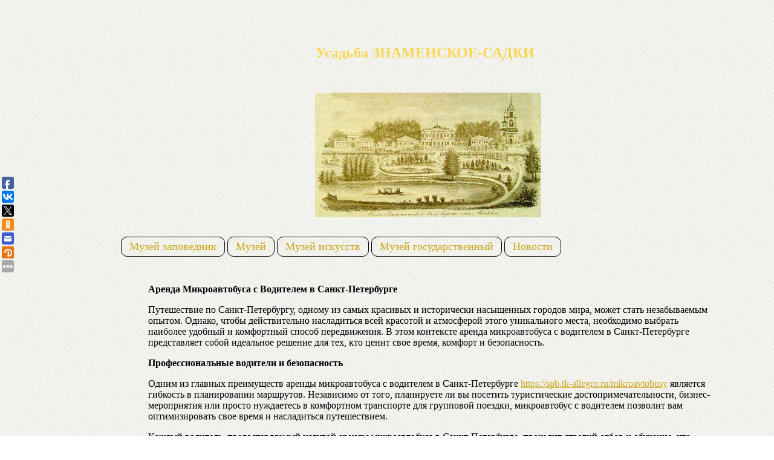

--- FILE ---
content_type: text/html; charset=UTF-8
request_url: http://sadki.net/
body_size: 8525
content:
<!DOCTYPE html>
	<html prefix="og: http://ogp.me/ns#" xmlns="http://www.w3.org/1999/xhtml" xml:lang="ru-ru" lang="ru-ru" >
		<head>
		<meta name="viewport" content="width=device-width, initial-scale=1.0" />
		<meta http-equiv="content-type" content="text/html; charset=utf-8" />
		<meta name="title" content="Знаменское-садки"/>
		<meta name="description" content="Блог усадьбы Знаменское-садки" />
		<meta name="keywords" content="видео   история   ухаживать   как" />
		<meta name="author" content="sadki.net" />
		<meta property="og:url" content="/" /> 
		<meta property="og:title" content="Знаменское-садки" />
		<meta property="og:type" content="article" />
		<meta name="robots" content="index, follow" />
		<meta name="generator" content="sadki.net" />
		<title>Знаменское-садки</title>
		<link href="/" rel="canonical" />
		</head>
		<body>
			<style type="text/css">
			A {	TEXT-DECORATION: none}A:active {	TEXT-DECORATION: none}A:visited {	TEXT-DECORATION: none}A:hover {	TEXT-DECORATION: underline}body{	background: #FFFFFF url("/index_sadki.net_files/content-bg.jpg") repeat center center;}
			</style>
			<table border="0" cellpadding="0" cellspacing="0" width="100%" align="Center">
				<tbody>
					<tr>
						<td>
							<p>
							 
							</p>
						</td>
						<td>
							<p>
							 
							</p>
						</td>
					</tr>
					<tr>
						<td align="center" width="125">
						 
						</td>
						<td align="center">
							<p>
							</p>
							<h2>
								<font color="#fad651" size="5">
								Усадьба ЗНАМЕНСКОЕ-САДКИ
								</font>
								<p>
								</p>
							</h2>
						</td>
					</tr>
				</tbody>
			</table>

			<table border="0" width="100%" cellpadding="0" cellspacing="0" height="0">
				<tbody>
					<tr>
						<td width="15%" valign="top">
							<table border="0" width="95%" cellpadding="0" cellspacing="0" height="0">
								<tbody>
									
								</tbody>
							</table>
						</td>
						<td width="85%" valign="top">
							<table border="0" cellpadding="0" width="95%">
								<tbody>
									<tr>
										<td valign="top" align="center">
											<p>
											<img border="0" src="/index_sadki.net_files/znam1.jpg" hspace="10" vspace="10" width="374" height="206">
											</p>
										</td>
									</tr>
									<tr>
										<td>

<div class="cat">
	<li><a href='/category/index.php?cat=%D0%BC%D1%83%D0%B7+%D0%B7%D0%B0%D0%BF%D0%BE%D0%B2%D0%B5%D0%B4%D0%BD%D0%B8%D0%BA'>Музей заповедник

</a></li>
<li><a href='/category/index.php?cat=%D0%BC%D1%83%D0%B7'>Музей

</a></li>
<li><a href='/category/index.php?cat=%D0%BC%D1%83%D0%B7+%D0%B8%D1%81%D0%BA%D1%83%D1%81%D1%81%D1%82%D0%B2'>Музей искусств

</a></li>
<li><a href='/category/index.php?cat=%D0%BC%D1%83%D0%B7+%D0%B3%D0%BE%D1%81%D1%83%D0%B4%D0%B0%D1%80%D1%81%D1%82%D0%B2%D0%B5%D0%BD%D0%BD'>Музей государственный

</a></li>
<li><a href='/news/'>Новости

</a></li>
</div>
										<div class="zam" style="max-width:1200px;align:center;margin:auto;margin-top: 35px;margin: 35px ;"><h1>Аренда Микроавтобуса с Водителем в Санкт-Петербурге</h1>

<p>Путешествие по Санкт-Петербургу, одному из самых красивых и исторически насыщенных городов мира, может стать незабываемым опытом. Однако, чтобы действительно насладиться всей красотой и атмосферой этого уникального места, необходимо выбрать наиболее удобный и комфортный способ передвижения. В этом контексте аренда микроавтобуса с водителем в Санкт-Петербурге представляет собой идеальное решение для тех, кто ценит свое время, комфорт и безопасность.</p>
<p><strong>Профессиональные водители и безопасность</strong></p>
<p>Одним из главных преимуществ аренды микроавтобуса с водителем в Санкт-Петербурге <a href="https://spb.tk-allegro.ru/mikroavtobusy">https://spb.tk-allegro.ru/mikroavtobusy</a> является гибкость в планировании маршрутов. Независимо от того, планируете ли вы посетить туристические достопримечательности, бизнес-мероприятия или просто нуждаетесь в комфортном транспорте для групповой поездки, микроавтобус с водителем позволит вам оптимизировать свое время и насладиться путешествием.</p>
<p>Каждый водитель, предоставляемый услугой аренды микроавтобуса в Санкт-Петербурге, проходит строгий отбор и обучение, что гарантирует высокий уровень профессионализма и безопасности во время вашего путешествия. Экспертные водители знакомы с городскими дорогами и маршрутами, что позволяет минимизировать время в пути и избегать пробок.</p>
<p>Микроавтобусы, доступные для аренды в Санкт-Петербурге, обеспечивают высокий уровень комфорта для пассажиров. Просторные салоны, кондиционеры, мягкие сиденья и другие удобства делают ваше путешествие максимально приятным. Более того, возможность выбора микроавтобуса подходящего размера в зависимости от числа пассажиров делает эту услугу идеальным выбором как для небольших семейных групп, так и для больших компаний.</p></div>	<div class="zam" style="max-width:1200px;align:center;margin:auto;margin-top: 35px;">
												<style>
.cat li a {font-size: 18px; color: #000;}
.cat li {padding: 0 10px; display: inline-block;}
.cat li a {text-decoration: none;}
.wrapper-block {width: 70%; float: left;}
.news-block {width: 25%; float: right;}
h2 {text-align: none; margin: 10px 0;}
												.zam h1 {font-weight: bold !important;font-size: 1em !important;margin-top: 10px;}			.zam a, .zam ul li a, .zam ol li a 			{			  text-decoration: underline;			}			.zam {margin 10px !important;}			.zam {margin auto; padding-left: 10px; padding-right: 5px; text-align: left;}			.date {				line-height: 0.5em;				font-size: 0.5em;				text-align: left;				font-weight: normal;				padding-top: 15px;			}			.zam {overflow:hidden !important;}
												</style>
											<div class="wrapper-block">
<h2>Статьи</h2>
<style>a {    color: rgb(204, 166, 29) !important}.cat li {    border: 1px solid !important;    padding: 0 !important;    border-radius: 10px !important;}.cat li:hover {    background-color: #fad651 !important;    cursor: pointer !important;}.cat li a {    display: block !important;    padding: 5px 13px !important;}</style><a style="font-size: 1.5em; font-weight: 700; text-decoration: none; display: block; margin: 0 0 0px 0;" href="/video/2011381087-staroladozhskiy-istoriko-arhitekturnyy-i-arheologicheskiy-muzey--zapovednik/">Староладожский историко-архитектурный и археологический музей — заповедник</a><br>2024-08-07<br><span style="clear:right;float: left; margin: 15px;"><img style='clear:right;float: left;'  src='https://i.ytimg.com/vi/6dyvKI5_N50/mqdefault.jpg'></span> <br> Ладога – по праву этот город можно считать самым старым на всей Северной Руси, основание которого пришлось на 753 год. Ладога – это первый&nbsp; территориальное образование, в котором присутствовал порт и с которым столкнулись,&nbsp; на пути к несметным богатствам Востока и Византии....<a style="display: inline-block; float:right; background: #666; color: #fff; padding: 4px 15px; font-size: 13px; margin: 10px 0 0 0; text-decoration: none" href="/video/2011381087-staroladozhskiy-istoriko-arhitekturnyy-i-arheologicheskiy-muzey--zapovednik/">Подробнее</a><div style="overflow:hidden; width:100%;height:1px;clear:both"></div><br>
<a style="font-size: 1.5em; font-weight: 700; text-decoration: none; display: block; margin: 0 0 0px 0;" href="/video/2010942008-hmelita-muzey-zapovednik/">Музей-заповедник</a><br>2018-08-20<br><span style="clear:right;float: left; margin: 15px;"><img style='clear:right;float: left;'  src='https://i.ytimg.com/vi/N80XfWW_QJY/mqdefault.jpg'></span> <br>
		
		Музей-заповедник 
	А. С. Грибоедова "Хмелита"   
		  
				
				
				      В 
		состав заповедника входят  
				мемориальные и историко-архитектурные памятники – Хмелита  , 
		Григорьевское, Богородицкое, Никольское (Никольский сад), связанные с 
		пребыванием здесь великого писателя;...<a style="display: inline-block; float:right; background: #666; color: #fff; padding: 4px 15px; font-size: 13px; margin: 10px 0 0 0; text-decoration: none" href="/video/2010942008-hmelita-muzey-zapovednik/">Подробнее</a><div style="overflow:hidden; width:100%;height:1px;clear:both"></div><br>
<a style="font-size: 1.5em; font-weight: 700; text-decoration: none; display: block; margin: 0 0 0px 0;" href="/video/2010942014-gatchinskiy-muzey-zapovednik/">Музей-заповедник "Гатчина"</a><br>2017-12-22<br><span style="clear:right;float: left; margin: 15px;"><img style='clear:right;float: left;'  src='https://i.ytimg.com/vi/yqa9v2lbyLQ/mqdefault.jpg'></span> <br>  Музей-заповедник "Гатчина"
 
Гатчина - один из самых своеобразных пригородов Санкт-Петербурга. Центром Гатчинского дворцово-паркового ансамбля является дворец.  
Построенный в виде уединенного замка он возвышается над тихой водной гладью, подчиняя себе окружающий пейзаж....<a style="display: inline-block; float:right; background: #666; color: #fff; padding: 4px 15px; font-size: 13px; margin: 10px 0 0 0; text-decoration: none" href="/video/2010942014-gatchinskiy-muzey-zapovednik/">Подробнее</a><div style="overflow:hidden; width:100%;height:1px;clear:both"></div><br>
<a style="font-size: 1.5em; font-weight: 700; text-decoration: none; display: block; margin: 0 0 0px 0;" href="/video/2010863913-carskoe-selo-muzey-zapovednik/">Царское село</a><br>2017-11-05<br><span style="clear:right;float: left; margin: 15px;"><img style='clear:right;float: left;'  src='https://i.ytimg.com/vi/RHcchS9YP_Y/mqdefault.jpg'></span> <br>
Недалеко от Санкт-Петербурга располагается город Пушкин. Именно сюда, в пригород северной столицы РФ, ежедневно приезжают сотни российских и иностранных туристов. Маленький город с большой историй – вот где находится Царское Село, знаменитая на весь мир резиденция русской...<a style="display: inline-block; float:right; background: #666; color: #fff; padding: 4px 15px; font-size: 13px; margin: 10px 0 0 0; text-decoration: none" href="/video/2010863913-carskoe-selo-muzey-zapovednik/">Подробнее</a><div style="overflow:hidden; width:100%;height:1px;clear:both"></div><br>
<a style="font-size: 1.5em; font-weight: 700; text-decoration: none; display: block; margin: 0 0 0px 0;" href="/video/2010852263-kolomenskoe-muzey-zapovednik-istoriya/">Музей-Заповедник "КОЛОМЕНСКОЕ"</a><br>2017-11-03<br><span style="clear:right;float: left; margin: 15px;"><img style='clear:right;float: left;'  src='https://i.ytimg.com/vi/B16D_KuuosE/mqdefault.jpg'></span> <br>
Коломенское – одно из самых древних мест проживания человека на территории современной Москвы. Археологические памятники, расположенные в его окрестностях, свидетельствуют о пребывании здесь людей каменного века (V–III тыс. до н.э.).

В 1923 году на основе исторически сложившегося...<a style="display: inline-block; float:right; background: #666; color: #fff; padding: 4px 15px; font-size: 13px; margin: 10px 0 0 0; text-decoration: none" href="/video/2010852263-kolomenskoe-muzey-zapovednik-istoriya/">Подробнее</a><div style="overflow:hidden; width:100%;height:1px;clear:both"></div><br>
<a style="font-size: 1.5em; font-weight: 700; text-decoration: none; display: block; margin: 0 0 0px 0;" href="/video/2010836942-kizhi-muzey-zapovednik/">Остров Кижи. Историко-архитектурный и этнографический музей-заповедник
на острове Кижи</a><br>2017-11-01<br><span style="clear:right;float: left; margin: 15px;"><img style='clear:right;float: left;'  src='https://i.ytimg.com/vi/DKRj5HXZ-_U/mqdefault.jpg'></span> <br>
 Со времен владычества Великого Новгорода Заонежье было
 одним из центров торговли и художественного ремесла. Здесь много строили,
 делали суда, сани и дуги, украшая их резным и расписным орнаментом. Здесь
 работали талантливые художники, писавшие иконы, переписчики книг....<a style="display: inline-block; float:right; background: #666; color: #fff; padding: 4px 15px; font-size: 13px; margin: 10px 0 0 0; text-decoration: none" href="/video/2010836942-kizhi-muzey-zapovednik/">Подробнее</a><div style="overflow:hidden; width:100%;height:1px;clear:both"></div><br>
<a style="font-size: 1.5em; font-weight: 700; text-decoration: none; display: block; margin: 0 0 0px 0;" href="/video/2010828561-muzei-zapovedniki-podmoskovya/">Достопримечательности Подмосковья: памятники, музеи, храмы, интересные места</a><br>2017-11-01<br><span style="clear:right;float: left; margin: 15px;"><img style='clear:right;float: left;'  src='https://i.ytimg.com/vi/2VISmpD8kck/mqdefault.jpg'></span> <br>Начинать разговор о достопримечательностях Московской области весьма не просто. Очень легко потеряться в их многообразии и очень сложно определить, какие заслуживают внимания в первую очередь. Но одно совершенно очевидно – «Нельзя объять необъятное», - как мудро заметил...<a style="display: inline-block; float:right; background: #666; color: #fff; padding: 4px 15px; font-size: 13px; margin: 10px 0 0 0; text-decoration: none" href="/video/2010828561-muzei-zapovedniki-podmoskovya/">Подробнее</a><div style="overflow:hidden; width:100%;height:1px;clear:both"></div><br>
</div>
<div class="news-block">
<h2>Новости</h2>
	<center><a 	

style="font-size: 0.95em !important;font-family: Cuprum,sans-serif;" 		

title="Староладожский историко-архитектурный и археологический музей — заповедник" href="/video/2011381087-staroladozhskiy-istoriko-arhitekturnyy-i-arheologicheskiy-muzey--zapovednik/" style="font-size:9pt;align:left;"><b>Староладожский историко-архитектурный и археологический музей — заповедник	

</b></a></center> Ладога – по праву этот город можно считать самым старым на всей Северной Руси, основание которого пришлось на 753 год. Ладога – это первый&nbsp; территориальное образование, в котором присутствовал порт<br><br><center><a 	

style="font-size: 0.95em !important;font-family: Cuprum,sans-serif;" 		

title="Официальный сайт Министерства культуры Чеченской Республики - ГБУ «Аргунский государственный историко-архитектурный и природный музей – заповедник»" href="/video/2010942090-argunskiy-gosudarstvennyy-muzey-zapovednik/" style="font-size:9pt;align:left;"><b>Официальный сайт Министерства культуры Чеченской Республики - ГБУ «Аргунский государственный историко-архитектурный и природный музей – заповедник»	

</b></a></center>    Аргунский государственный историко-архитектурный и природный музей-заповедник образован постановлением Совета Министров ЧИ АССР от 15 ноября 1988 г. № 388 на основании постановления СМ РСФСР от 2 июня<br><br><center><a 	

style="font-size: 0.95em !important;font-family: Cuprum,sans-serif;" 		

title="Проект «Homo Virtualis» в Государственном музее изобразительных искусств имени А.С. Пушкина" href="/video/2010942058-vystavka-v-muzee-izobrazitelnyh-iskusstv/" style="font-size:9pt;align:left;"><b>Проект «Homo Virtualis» в Государственном музее изобразительных искусств имени А.С. Пушкина	

</b></a></center> <br><br><center><a 	

style="font-size: 0.95em !important;font-family: Cuprum,sans-serif;" 		

title="Факультет музыкального искусства" href="/video/2011395696-fakultet-muzykalnogo-iskusstva/" style="font-size:9pt;align:left;"><b>Факультет музыкального искусства	

</b></a></center>
Степанова Светлана Геннадьевна
декан факультета музыкального искусства,&nbsp; кандидат педагогических наук, доцент.
Контактная информация: &nbsp;
Телефон:&nbsp;+79148479628
email: <a href="/cdn-cgi/l/email-protection" class="__cf_email__" data-cfemail="721f13001915001314145f01321f131b1e5c0007">[email&#160;protected]</a><br><br><center><a 	

style="font-size: 0.95em !important;font-family: Cuprum,sans-serif;" 		

title="Сегодня во флигеле музея-усадьбы "Пружанскі палацык" открывается гончарная мастерская" href="/video/2012440630-segodnya-vo-fligele-muzeya-usadby-pruzhansk-palacyk-otkryvaetsya-goncharnaya-masterskaya/" style="font-size:9pt;align:left;"><b>Сегодня во флигеле музея-усадьбы "Пружанскі палацык" открывается гончарная мастерская	

</b></a></center>В целях возрождения аутентичного мастерства керамики сегодня в Пружанах открывается гончарная мастерская,&nbsp; сообщила корреспонденту БЕЛТА региональный координатор проекта ЕС/ПРООН "Содействие развитию<br><br><center><a 	

style="font-size: 0.95em !important;font-family: Cuprum,sans-serif;" 		

title="Музеи МГТУ" href="/video/2012435486-muzei-mgtu/" style="font-size:9pt;align:left;"><b>Музеи МГТУ	

</b></a></center>
Контакты: 
183010, г. Мурманск,
ул. Спортивная, 13
тел.: (8152) 40-35-23
факс: (8152) 40-35-56 
Режим работы: 
пн–пт: с 09:00 до 17:00
сб, вс: выходные дни 

Музей истории Мурманского государственного<br><br><center><a 	

style="font-size: 0.95em !important;font-family: Cuprum,sans-serif;" 		

title="Нить Ариадны: Путеводитель ~ Франция ~ Ницца ~ Музей Марка Шагала" href="/video/2012435259-nit-ariadny-putevoditel--franciya--nicca--muzey-marka-shagala/" style="font-size:9pt;align:left;"><b>Нить Ариадны: Путеводитель ~ Франция ~ Ницца ~ Музей Марка Шагала	

</b></a></center>
Музей Марка Шагала





Ниже: описание, адрес (как найти), место на карте, официальный сайт в Сети, веб-камеры и комментарии! 
Музей Марка Шагала - Le Musee National Message Biblique Marc Chagall. Национальный<br><br><center><a 	

style="font-size: 0.95em !important;font-family: Cuprum,sans-serif;" 		

title="Лобковицкий дворец на Градчанах и музей-памятник народного прошлого" href="/video/2012434915-lobkovickiy-dvorec-na-gradchanah-i-muzey-pamyatnik-narodnogo-proshlogo/" style="font-size:9pt;align:left;"><b>Лобковицкий дворец на Градчанах и музей-памятник народного прошлого	

</b></a></center>Строительство дворца заканчивал Ярослав из Пернштейна (владел дворцом с 1554г.), затем вновь проходили работы по реконструкции. В 1627 дворец выкупила Поликсена из Пернштейна (с ее именем связана святыня<br><br><center><a 	

style="font-size: 0.95em !important;font-family: Cuprum,sans-serif;" 		

title="Музыка весны" href="/video/2011588496-muzyka-vesny/" style="font-size:9pt;align:left;"><b>Музыка весны	

</b></a></center>

Культура | | Молодёжный фестиваль-конкурс «Сиреневый май» уже в четвёртый раз собрал в воронежском пригороде Сомово молодых исполнителей, работающих в самых разных жанрах 
Лучших предполагалось определить<br><br><center><a 	

style="font-size: 0.95em !important;font-family: Cuprum,sans-serif;" 		

title="Полная программа: «Ночь музеев — 2018» – Большая Деревня" href="/video/2011585533-polnaya-programma-noch-muzeev--2018--bolshaya-derevnya/" style="font-size:9pt;align:left;"><b>Полная программа: «Ночь музеев — 2018» – Большая Деревня	

</b></a></center>

19&nbsp;мая в&nbsp;Самаре пройдет традиционная «Ночь музеев». В&nbsp;2018 году ее&nbsp;тема звучит как «Шедевры из&nbsp;запасников»: главные арт-площадки Самары должны будут показать зрителю&nbsp;то,<br><br></div>
												<div style="width:100%;height:1px;clear:both">
												</div>
											</div>
										</td>
									</tr>
									<tr>
										<td>
											<font color="#009600" size="-1">
											Редактор - Малышкова М.И. -  webдизайн - Толмачев М.В. -Copyright©2000
											</font>
										<br>
										</td>
									</tr>
								</tbody>
							</table>
						</td>
					</tr>
				</tbody>
			</table>
			<script data-cfasync="false" src="/cdn-cgi/scripts/5c5dd728/cloudflare-static/email-decode.min.js"></script><script src="/video/js/tabs.js" type="text/javascript">
			</script>
			<script type="text/javascript">
			(function(w,doc) {if (!w.__utlWdgt ) {    w.__utlWdgt = true;    var d = doc, s = d.createElement('script'), g = 'getElementsByTagName';    s.type = 'text/javascript'; s.charset='UTF-8'; s.async = true;    s.src = ('https:' == w.location.protocol ? 'https' : 'http')  + '://w.uptolike.com/widgets/v1/uptolike.js';    var h=d[g]('body')[0];    h.appendChild(s);}})(window,document);
			</script>
			<div data-background-alpha="0.0" data-buttons-color="#FFFFFF" data-counter-background-color="#ffffff" data-share-counter-size="12" data-top-button="false" data-share-counter-type="disable" data-share-style="1" data-mode="share" data-like-text-enable="false" data-mobile-view="true" data-icon-color="#ffffff" data-orientation="fixed-left" data-text-color="#000000" data-share-shape="round-rectangle" data-sn-ids="fb.vk.tw.ok.gp.em.vd." data-share-size="20" data-background-color="#ffffff" data-preview-mobile="false" data-mobile-sn-ids="fb.vk.tw.wh.ok.gp." data-pid="" data-counter-background-alpha="1.0" data-following-enable="false" data-exclude-show-more="false" data-selection-enable="false" class="uptolike-buttons" >
			</div>
		<a href='/index'>.</a><a href='/sitemap'>Карта</a><!--LiveInternet counter--><a href="https://www.liveinternet.ru/click"
target="_blank"><img width="31" height="31" style="border:0" 
title="LiveInternet"
src="[data-uri]"
alt=""/></a><script>(function(d,s){d.getElementById("licntF03D").src=
"https://counter.yadro.ru/hit?t38.6;r"+escape(d.referrer)+
((typeof(s)=="undefined")?"":";s"+s.width+"*"+s.height+"*"+
(s.colorDepth?s.colorDepth:s.pixelDepth))+";u"+escape(d.URL)+
";h"+escape(d.title.substring(0,150))+";"+Math.random()})
(document,screen)</script><!--/LiveInternet--><script defer src="https://static.cloudflareinsights.com/beacon.min.js/vcd15cbe7772f49c399c6a5babf22c1241717689176015" integrity="sha512-ZpsOmlRQV6y907TI0dKBHq9Md29nnaEIPlkf84rnaERnq6zvWvPUqr2ft8M1aS28oN72PdrCzSjY4U6VaAw1EQ==" data-cf-beacon='{"version":"2024.11.0","token":"ac18a533c3764b49803bca8514725101","r":1,"server_timing":{"name":{"cfCacheStatus":true,"cfEdge":true,"cfExtPri":true,"cfL4":true,"cfOrigin":true,"cfSpeedBrain":true},"location_startswith":null}}' crossorigin="anonymous"></script>
</body>
	</html>


--- FILE ---
content_type: application/javascript;charset=utf-8
request_url: https://w.uptolike.com/widgets/v1/version.js?cb=cb__utl_cb_share_1768848064226178
body_size: 397
content:
cb__utl_cb_share_1768848064226178('1ea92d09c43527572b24fe052f11127b');